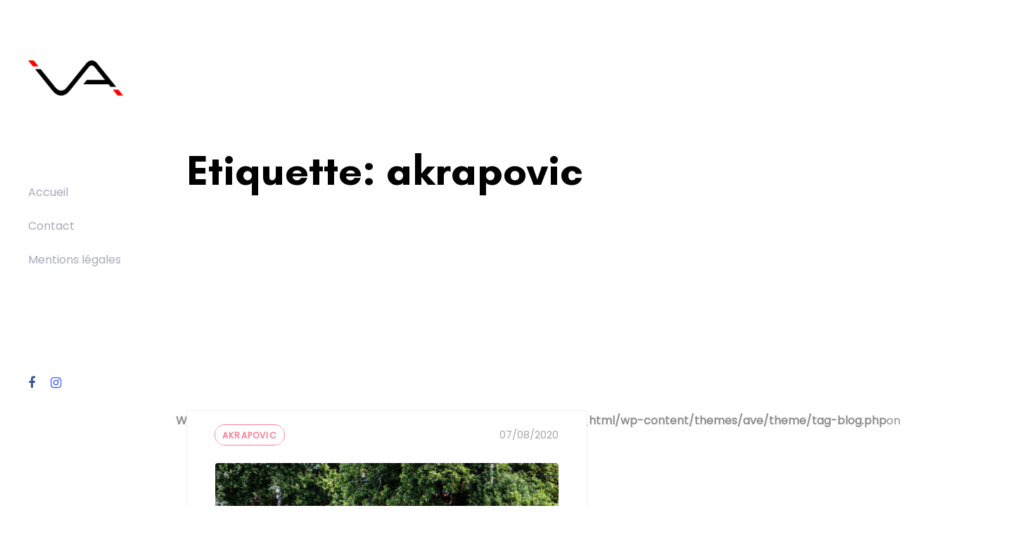

--- FILE ---
content_type: text/css
request_url: https://virages-auto.com/wp-content/uploads/liquid-styles/liquid-responsive-100.css?timestamp=1562136015&ver=6.9
body_size: 7914
content:
/********* Compiled - Do not edit *********/
@media screen and ( min-width: 1230px ) {

					.main-header .container {
						max-width: 1200px;
					}
					.container {
						width: 1200px;
					}
				}@media screen and (min-width: 1200px) {
				.header-side {
					width: 375px;
					height: 100vh;
					position: fixed;
					top: 0;
					left: 0;
				}
				.header-side .mainbar,
				.header-side .mainbar-container,
				.header-side .mainbar-row,
				.header-side .mainbar-wrap {
					width: 100%;
					height: 100%;
				}
				.header-side .mainbar-wrap {
					padding: 12vh 50px;
					overflow: hidden;
					position: relative;
				}
				.header-side .mainbar {
					overflow: hidden;
				}
				.header-side .mainbar-row {
					width: calc(100% + 20px);
					margin: 0;
					flex-direction: column;
					justify-content: space-between;
					overflow-x: hidden;
					overflow-y: auto;
				}
				.header-side .mainbar-row > [class^=col] {
					padding: 0;
					margin: 30px 0;
					align-items: flex-start;
					justify-content: center;
					flex-direction: column;
					flex: 1 auto;
				}
				.header-side .mainbar-row > [class^=col]:first-child {
					margin-top: 0;
				}
				.header-side .mainbar-row > [class^=col]:last-child {
					margin-bottom: 0;
					align-items: flex-start;
					justify-content: flex-end;
				}
				.header-side .mainbar-row > [class^=col]:last-child .header-module {
					align-items: flex-end;
				}
				.header-side .navbar-header {
					align-items: flex-start;
				}
				.header-side .navbar-brand {
					padding: 0;
				}
				.header-side .navbar-collapse {
					width: 100%;
					overflow: hidden !important;
				}
				.header-side .main-nav {
					width: calc(100% + 25px);
					padding-right: 25px;
					display: block;
					overflow-x: hidden;
					overflow-y: auto;
				}
				.header-side .main-nav > li {
					align-items: flex-start;
				}
				.header-side .main-nav > li > a {
					display: block;
					width: 100%;
					padding-left: 0;
				}
				.header-side .nav-item-children {
					padding-right: 15px;
				}
				.header-side .header-module {
					margin-bottom: 15px;
					margin-left: 0 !important;
				}
				.header-side .header-module > h1,
				.header-side .header-module > h2,
				.header-side .header-module > h3,
				.header-side .header-module > h4,
				.header-side .header-module > h5,
				.header-side .header-module > h6 {
					margin-top: 0;
					margin-bottom: 0.25em;
				}
				.header-side .ld-module-dropdown,
				.header-side .ld-dropdown-menu-content {
					background: none;
				}
				.header-side .ld-dropdown-menu-content {
					margin-top: 1em;
					width: auto;
					padding: 0;
					border: none;
				}
				.header-side .ld-module-search .ld-module-trigger {
					-webkit-transform: translateX(0);
									transform: translateX(0);
					transition: -webkit-transform 0.45s cubic-bezier(0.86, 0, 0.07, 1);
					transition: transform 0.45s cubic-bezier(0.86, 0, 0.07, 1);
					transition: transform 0.45s cubic-bezier(0.86, 0, 0.07, 1), -webkit-transform 0.45s cubic-bezier(0.86, 0, 0.07, 1);
				}
				.header-side .ld-module-search .ld-module-trigger.collapse {
					-webkit-transform: translateX(-100%);
									transform: translateX(-100%);
				}
				.header-side .ld-module-search .ld-search-form-container {
					-webkit-transform: translateX(-100%);
									transform: translateX(-100%);
					transition: -webkit-transform 0.45s cubic-bezier(0.86, 0, 0.07, 1);
					transition: transform 0.45s cubic-bezier(0.86, 0, 0.07, 1);
					transition: transform 0.45s cubic-bezier(0.86, 0, 0.07, 1), -webkit-transform 0.45s cubic-bezier(0.86, 0, 0.07, 1);
				}
				.header-side .ld-module-search .ld-module-dropdown {
					width: 250px;
					height: auto !important;
					top: 0;
					left: 0;
					right: auto;
					overflow: hidden;
				}
				.header-side .ld-module-search .ld-module-dropdown[aria-expanded=true] .ld-search-form-container {
					-webkit-transform: translateX(0);
									transform: translateX(0);
				}
				.header-side .ld-search-form-container {
					width: auto;
					padding: 0;
					border: none;
				}
				.header-side-style-1 .navbar-collapse {
					flex-direction: column;
					justify-content: center;
					width: 375px;
					height: 100vh !important;
					position: fixed;
					top: 0;
					left: 0;
					z-index: 10;
					-webkit-transform: translateX(-200%);
									transform: translateX(-200%);
					background-color: #fdfdfe;
					box-shadow: 0 0 0 #f0f1f6 inset;
					transition: all 0.45s cubic-bezier(0.7, 0, 0.2, 1);
				}
				.header-side-style-1 .navbar-collapse[aria-expanded=true] {
					-webkit-transform: translateX(-100%);
									transform: translateX(-100%);
					box-shadow: -70px 0 70px #f0f1f6 inset;
				}
				.header-side-style-1 .main-nav {
					flex-grow: 0;
				}
				.header-side-style-3 .mainbar-row {
					flex-direction: row;
					flex-wrap: wrap;
				}
				.header-side-style-3 .mainbar-row > [class^=col] {
					justify-content: flex-start;
				}
				.header-side-style-3 .navbar-header,
				.header-side-style-3 .header-module,
				.header-side-style-3 .navbar-collapse {
					flex: 1 auto;
				}
				.header-side-style-3 .navbar-header {
					margin-bottom: 45px;
				}
				.header-side-style-3 .navbar-collapse {
					margin-bottom: 40px;
				}
				.header-style-side .titlebar,
				.header-style-side #content,
				.header-style-side #wrap > .main-header,
				.header-style-side .main-footer {
					transition: -webkit-transform 0.45s cubic-bezier(0.7, 0, 0.2, 1);
					transition: transform 0.45s cubic-bezier(0.7, 0, 0.2, 1);
					transition: transform 0.45s cubic-bezier(0.7, 0, 0.2, 1), -webkit-transform 0.45s cubic-bezier(0.7, 0, 0.2, 1);
				}
				.side-nav-showing .titlebar,
				.side-nav-showing #content,
				.side-nav-showing #wrap > .main-header,
				.side-nav-showing .main-footer {
					-webkit-transform: translateX(375px);
									transform: translateX(375px);
				}
				.lqd-stack-initiated .header-side {
					width: 200px;
				}
				.lqd-stack-initiated .header-side .mainbar-wrap {
					padding: 10vh 45px;
				}
				.lqd-stack-initiated.header-style-side #wrap {
					padding-left: 0;
				}
				.header-fullscreen-style-1 .navbar-fullscreen {
					width: 100%;
					height: 100vh !important;
					padding: 10vh 0 15vh;
					position: fixed;
					top: 0;
					left: 0;
					z-index: 9;
					opacity: 0;
					visibility: hidden;
					background-color: #fff;
					transition: all 0.3s ease;
				}
				.header-fullscreen-style-1 .navbar-fullscreen .main-nav {
					display: block;
				}
				.header-fullscreen-style-1 .navbar-fullscreen .main-nav > li {
					opacity: 0;
					visibility: hidden;
					-webkit-transform: translateY(-25%) rotateX(45deg);
									transform: translateY(-25%) rotateX(45deg);
					transition: all 0.45s cubic-bezier(0.23, 1, 0.32, 1);
				}
				.header-fullscreen-style-1 .navbar-fullscreen .main-nav > li:nth-child(10) {
					transition-delay: 0.0588235294s;
				}
				.header-fullscreen-style-1 .navbar-fullscreen .main-nav > li:nth-child(9) {
					transition-delay: 0.1176470588s;
				}
				.header-fullscreen-style-1 .navbar-fullscreen .main-nav > li:nth-child(8) {
					transition-delay: 0.1764705882s;
				}
				.header-fullscreen-style-1 .navbar-fullscreen .main-nav > li:nth-child(7) {
					transition-delay: 0.2352941176s;
				}
				.header-fullscreen-style-1 .navbar-fullscreen .main-nav > li:nth-child(6) {
					transition-delay: 0.2941176471s;
				}
				.header-fullscreen-style-1 .navbar-fullscreen .main-nav > li:nth-child(5) {
					transition-delay: 0.3529411765s;
				}
				.header-fullscreen-style-1 .navbar-fullscreen .main-nav > li:nth-child(4) {
					transition-delay: 0.4117647059s;
				}
				.header-fullscreen-style-1 .navbar-fullscreen .main-nav > li:nth-child(3) {
					transition-delay: 0.4705882353s;
				}
				.header-fullscreen-style-1 .navbar-fullscreen .main-nav > li:nth-child(2) {
					transition-delay: 0.5294117647s;
				}
				.header-fullscreen-style-1 .navbar-fullscreen .main-nav > li:nth-child(1) {
					transition-delay: 0.5882352941s;
				}
				.header-fullscreen-style-1 .navbar-fullscreen .main-nav > li > a {
					padding-left: 0;
					padding-right: 0;
				}
				.header-fullscreen-style-1 .navbar-fullscreen .nav-item-children {
					text-align: center;
					box-shadow: none;
				}
				.header-fullscreen-style-1 .navbar-fullscreen .nav-item-children > li > a {
					padding: 0;
				}
				.header-fullscreen-style-1 .navbar-fullscreen .nav-item-children > li:hover > a {
					background-color: transparent;
				}
				.header-fullscreen-style-1 .navbar-fullscreen .megamenu .nav-item-children {
					display: none;
					visibility: visible;
					left: auto !important;
					right: auto !important;
				}
				.header-fullscreen-style-1 .navbar-fullscreen .megamenu .ld-container,
				.header-fullscreen-style-1 .navbar-fullscreen .megamenu .megamenu-column,
				.header-fullscreen-style-1 .navbar-fullscreen .megamenu .megamenu-container {
					width: 100% !important;
				}
				.header-fullscreen-style-1 .navbar-fullscreen .megamenu section.vc_row {
					padding: 0 !important;
				}
				.header-fullscreen-style-1 .navbar-fullscreen .megamenu .ld-row {
					display: block;
				}
				.header-fullscreen-style-1 .navbar-fullscreen .header-module {
					align-items: center;
				}
				.header-fullscreen-style-1 .navbar-fullscreen[aria-expanded=true] {
					opacity: 1;
					visibility: visible;
				}
				.header-fullscreen-style-1 .navbar-fullscreen[aria-expanded=true] .main-nav > li {
					opacity: 1;
					visibility: visible;
					-webkit-transform: translateY(0) rotateX(0);
									transform: translateY(0) rotateX(0);
				}
				.navbar-logo-centered .navbar-brand {
					order: inherit;
					padding-left: 35px;
					padding-right: 35px;
					flex-shrink: 0;
				}
				.text-lg-right .header-module {
					align-items: flex-end;
				}
				.text-lg-left .header-module {
					align-items: flex-start;
				}
				.text-lg-center .header-module {
					align-items: center;
				}
				.navbar-collapse ~ .header-module {
					margin-left: 25px;
				}
				.navbar-collapse:not(.navbar-fullscreen) .header-module {
					display: none;
				}
				.nav-trigger.navbar-toggle {
					display: none;
				}
				.ld-search-form .input-icon {
					pointer-events: none;
				}
				.lqd-module-search-slide-top p,
				.lqd-module-search-slide-top .ld-search-form {
					width: 100%;
					-webkit-transform: translate3d(0, 7vh, 0);
									transform: translate3d(0, 7vh, 0);
					transition: -webkit-transform 0.8s cubic-bezier(0.2, 1, 0.3, 1);
					transition: transform 0.8s cubic-bezier(0.2, 1, 0.3, 1);
					transition: transform 0.8s cubic-bezier(0.2, 1, 0.3, 1), -webkit-transform 0.8s cubic-bezier(0.2, 1, 0.3, 1);
				}
				.lqd-module-search-slide-top p {
					font-size: 16px;
				}
				.lqd-module-search-slide-top .ld-search-form input {
					padding: 0.125em 0;
					margin-bottom: 0.3em;
					border-bottom: 4px solid #000;
					background: none;
					font-size: 70px;
					font-weight: 600;
					color: #000;
				}
				.lqd-module-search-slide-top .ld-search-form input::-webkit-input-placeholder {
					color: #000;
				}
				.lqd-module-search-slide-top .ld-search-form input::-moz-placeholder {
					color: #000;
				}
				.lqd-module-search-slide-top .ld-search-form input:-moz-placeholder {
					color: #000;
				}
				.lqd-module-search-slide-top .ld-search-form input:-ms-input-placeholder {
					color: #000;
				}
				.lqd-module-search-slide-top .ld-search-form .input-icon {
					display: inline-flex;
					width: 50px;
					height: 50px;
					left: auto;
					right: 0;
					pointer-events: all;
					align-items: center;
					justify-content: center;
					cursor: pointer;
				}
				.lqd-module-search-slide-top .ld-search-form .input-icon:before {
					content: '';
					display: inline-block;
					width: 100%;
					height: 100%;
					border-radius: 50em;
					background-color: rgba(0, 0, 0, 0.05);
					-webkit-transform: scale(0);
									transform: scale(0);
					transition: -webkit-transform 0.8s cubic-bezier(0.2, 1, 0.3, 1);
					transition: transform 0.8s cubic-bezier(0.2, 1, 0.3, 1);
					transition: transform 0.8s cubic-bezier(0.2, 1, 0.3, 1), -webkit-transform 0.8s cubic-bezier(0.2, 1, 0.3, 1);
				}
				.lqd-module-search-slide-top .ld-search-form .input-icon i:before, .lqd-module-search-slide-top .ld-search-form .input-icon i:after {
					content: '';
					display: inline-block;
					width: 22px;
					height: 2px;
					margin: -1px 0 0 -11px;
					border-radius: 50em;
					position: absolute;
					top: 50%;
					left: 50%;
					background-color: #000;
					transition: -webkit-transform 0.8s 0.3s cubic-bezier(0.2, 1, 0.3, 1);
					transition: transform 0.8s 0.3s cubic-bezier(0.2, 1, 0.3, 1);
					transition: transform 0.8s 0.3s cubic-bezier(0.2, 1, 0.3, 1), -webkit-transform 0.8s 0.3s cubic-bezier(0.2, 1, 0.3, 1);
				}
				.lqd-module-search-slide-top .ld-search-form .input-icon i:before {
					-webkit-transform: rotate(45deg) translate3d(-17px, 0, 0) scale(0, 1);
									transform: rotate(45deg) translate3d(-17px, 0, 0) scale(0, 1);
				}
				.lqd-module-search-slide-top .ld-search-form .input-icon i:after {
					-webkit-transform: rotate(-45deg) translate3d(17px, 0, 0) scale(0, 1);
									transform: rotate(-45deg) translate3d(17px, 0, 0) scale(0, 1);
				}
				.lqd-module-search-slide-top .ld-search-form .input-icon:hover:before {
					transition-delay: 0 !important;
					-webkit-transform: scale(1.125) !important;
									transform: scale(1.125) !important;
				}
				.lqd-module-search-slide-top .ld-search-form-container {
					display: inherit;
					width: 100%;
					max-width: 1300px;
					border: none;
					padding: 0;
					background: none;
					flex-wrap: inherit;
					align-items: inherit;
					justify-content: inherit;
					opacity: 0;
					-webkit-transform: translate3d(0, 35vh, 0);
									transform: translate3d(0, 35vh, 0);
					transition: opacity 0.8s cubic-bezier(0.2, 1, 0.3, 1), -webkit-transform 0.8s cubic-bezier(0.2, 1, 0.3, 1);
					transition: transform 0.8s cubic-bezier(0.2, 1, 0.3, 1), opacity 0.8s cubic-bezier(0.2, 1, 0.3, 1);
					transition: transform 0.8s cubic-bezier(0.2, 1, 0.3, 1), opacity 0.8s cubic-bezier(0.2, 1, 0.3, 1), -webkit-transform 0.8s cubic-bezier(0.2, 1, 0.3, 1);
				}
				.lqd-module-search-slide-top .ld-module-dropdown {
					display: flex;
					height: 35vh !important;
					position: fixed;
					top: 0;
					left: 0;
					right: 0;
					z-index: 999;
					background: #fff;
					flex-wrap: wrap;
					align-items: center;
					justify-content: center;
					overflow: hidden;
					-webkit-transform: translate3d(0, -100%, 0);
									transform: translate3d(0, -100%, 0);
					transition: -webkit-transform 0.8s cubic-bezier(0.2, 1, 0.3, 1);
					transition: transform 0.8s cubic-bezier(0.2, 1, 0.3, 1);
					transition: transform 0.8s cubic-bezier(0.2, 1, 0.3, 1), -webkit-transform 0.8s cubic-bezier(0.2, 1, 0.3, 1);
				}
				.lqd-module-search-slide-top .ld-module-dropdown[aria-expanded=true],
				.lqd-module-search-slide-top .ld-module-dropdown[aria-expanded=true] p,
				.lqd-module-search-slide-top .ld-module-dropdown[aria-expanded=true] .ld-search-form,
				.lqd-module-search-slide-top .ld-module-dropdown[aria-expanded=true] .ld-search-form-container {
					-webkit-transform: translate3d(0, 0, 0);
									transform: translate3d(0, 0, 0);
				}
				.lqd-module-search-slide-top .ld-module-dropdown[aria-expanded=true] p {
					transition-delay: 0.1s;
				}
				.lqd-module-search-slide-top .ld-module-dropdown[aria-expanded=true] .ld-search-form .input-icon:before {
					transition-delay: 0.15s;
					-webkit-transform: scale(1);
									transform: scale(1);
				}
				.lqd-module-search-slide-top .ld-module-dropdown[aria-expanded=true] .ld-search-form .input-icon i:before {
					transition-delay: 0.35s;
					-webkit-transform: rotate(45deg) translate3d(0, 0, 0) scale(1);
									transform: rotate(45deg) translate3d(0, 0, 0) scale(1);
				}
				.lqd-module-search-slide-top .ld-module-dropdown[aria-expanded=true] .ld-search-form .input-icon i:after {
					transition-delay: 0.42s;
					-webkit-transform: rotate(-45deg) translate3d(0, 0, 0) scale(1);
									transform: rotate(-45deg) translate3d(0, 0, 0) scale(1);
				}
				.lqd-module-search-slide-top .ld-module-dropdown[aria-expanded=true] .ld-search-form-container {
					opacity: 1;
				}
				.lqd-module-search-slide-top .ld-module-dropdown.collapsing,
				.lqd-module-search-slide-top .ld-module-dropdown.collapsing .ld-search-form,
				.lqd-module-search-slide-top .ld-module-dropdown.collapsing .ld-search-form-container {
					will-change: transform;
				}
				.lqd-module-search-slide-top.lqd-module-search-dark .ld-search-form {
					color: rgba(255, 255, 255, 0.65);
				}
				.lqd-module-search-slide-top.lqd-module-search-dark .ld-search-form input {
					border-color: #fff;
					color: #fff;
				}
				.lqd-module-search-slide-top.lqd-module-search-dark .ld-search-form input::-webkit-input-placeholder {
					color: rgba(255, 255, 255, 0.65);
				}
				.lqd-module-search-slide-top.lqd-module-search-dark .ld-search-form input::-moz-placeholder {
					color: rgba(255, 255, 255, 0.65);
				}
				.lqd-module-search-slide-top.lqd-module-search-dark .ld-search-form input:-moz-placeholder {
					color: rgba(255, 255, 255, 0.65);
				}
				.lqd-module-search-slide-top.lqd-module-search-dark .ld-search-form input:-ms-input-placeholder {
					color: rgba(255, 255, 255, 0.65);
				}
				.lqd-module-search-slide-top.lqd-module-search-dark .ld-search-form .input-icon:before {
					background-color: rgba(255, 255, 255, 0.13);
				}
				.lqd-module-search-slide-top.lqd-module-search-dark .ld-search-form .input-icon i:before, .lqd-module-search-slide-top.lqd-module-search-dark .ld-search-form .input-icon i:after {
					background-color: #fff;
				}
				.lqd-module-search-slide-top.lqd-module-search-dark p {
					color: rgba(255, 255, 255, 0.6);
				}
				.lqd-module-search-slide-top.lqd-module-search-dark .ld-module-dropdown {
					background-color: #000;
				}
				.lqd-search-style-slide-top:before {
					content: '';
					display: inline-block;
					width: 100vw;
					height: 100vh;
					position: fixed;
					top: 0;
					left: 0;
					background-color: rgba(0, 0, 0, 0.3);
					z-index: 10;
					opacity: 0;
					visibility: hidden;
					transition: opacity 0 0.85s cubic-bezier(0.2, 1, 0.3, 1), visibility 0 0.85s cubic-bezier(0.2, 1, 0.3, 1);
				}
				.lqd-module-search-expanded .lqd-search-style-slide-top:before {
					opacity: 1;
					visibility: visible;
				}
				.lqd-module-search-expanded.module-collapsing .lqd-search-style-slide-top:before {
					opacity: 0;
					visibility: hidden;
				}
				.lqd-module-search-frame {
					color: #a0a2ae;
				}
				.lqd-module-search-frame .ld-search-form-container {
					display: flex;
					width: 100%;
					height: 100vh;
					position: fixed;
					top: 0;
					left: 0;
					z-index: 1000;
					flex-direction: column;
					justify-content: center;
					align-items: center;
					background: rgba(18, 23, 56, 0.9);
					text-align: center;
					pointer-events: none;
					opacity: 0;
					transition: opacity 0.5s;
				}
				.lqd-module-search-frame .ld-search-form-container:before, .lqd-module-search-frame .ld-search-form-container:after {
					content: '';
					position: absolute;
					width: calc(100% + 15px);
					height: calc(100% + 15px);
					pointer-events: none;
					border: 1.5em solid #212fa0;
					transition: -webkit-transform 0.5s;
					transition: transform 0.5s;
					transition: transform 0.5s, -webkit-transform 0.5s;
				}
				.lqd-module-search-frame .ld-search-form-container:before {
					top: 0;
					left: 0;
					border-right-width: 0;
					border-bottom-width: 0;
					-webkit-transform: translate3d(-15px, -15px, 0);
									transform: translate3d(-15px, -15px, 0);
				}
				.lqd-module-search-frame .ld-search-form-container:after {
					right: 0;
					bottom: 0;
					border-top-width: 0;
					border-left-width: 0;
					-webkit-transform: translate3d(15px, 15px, 0);
									transform: translate3d(15px, 15px, 0);
				}
				.lqd-module-search-frame .lqd-module-search-close {
					border: none;
					position: absolute;
					top: 30px;
					right: 70px;
					font-size: 120px;
					line-height: 50px;
					box-shadow: none;
					cursor: pointer;
					-webkit-transform: scale3d(0.8, 0.8, 1);
									transform: scale3d(0.8, 0.8, 1);
					transition: opacity 0.5s, -webkit-transform 0.5s;
					transition: opacity 0.5s, transform 0.5s;
					transition: opacity 0.5s, transform 0.5s, -webkit-transform 0.5s;
				}
				.lqd-module-search-frame .lqd-module-search-close:hover {
					background: none;
					-webkit-transform: scale(0.9) !important;
									transform: scale(0.9) !important;
				}
				.lqd-module-search-frame .ld-search-form {
					margin: 5em 0;
					opacity: 0;
					-webkit-transform: scale3d(0.8, 0.8, 1);
									transform: scale3d(0.8, 0.8, 1);
					transition: opacity 0.5s, -webkit-transform 0.5s;
					transition: opacity 0.5s, transform 0.5s;
					transition: opacity 0.5s, transform 0.5s, -webkit-transform 0.5s;
				}
				.lqd-module-search-frame .ld-search-form input {
					display: inline-block;
					width: 75%;
					padding: 0.05em 0;
					border: none;
					border-bottom: 2px solid;
					background: none;
					font-family: inherit;
					font-size: 10vw;
					line-height: 1;
					color: #d17c78;
				}
				.lqd-module-search-frame .ld-search-form input::-webkit-input-placeholder {
					opacity: 0.3;
					color: #060919;
				}
				.lqd-module-search-frame .ld-search-form input::-moz-placeholder {
					opacity: 0.3;
					color: #060919;
				}
				.lqd-module-search-frame .ld-search-form input:-moz-placeholder {
					opacity: 0.3;
					color: #060919;
				}
				.lqd-module-search-frame .ld-search-form input:-ms-input-placeholder {
					opacity: 0.3;
					color: #060919;
				}
				.lqd-module-search-frame .ld-search-form input:-webkit-search-cancel-button, .lqd-module-search-frame .ld-search-form input:-webkit-search-decoration {
					-webkit-appearance: none;
				}
				.lqd-module-search-frame .ld-search-form input:-ms-clear {
					display: none;
				}
				.lqd-module-search-frame .ld-search-form input:focus {
					outline: none;
					border-color: currentColor;
				}
				.lqd-module-search-frame .lqd-module-search-info {
					font-size: 90%;
					font-weight: bold;
					display: block;
					width: 75%;
					margin: 0 auto;
					padding: 0.85em 0;
					text-align: right;
					color: #d17c78;
				}
				.lqd-module-search-frame .lqd-module-search-related {
					display: flex;
					width: 75%;
				}
				.lqd-module-search-frame .lqd-module-search-suggestion {
					width: 33.33%;
					opacity: 0;
					text-align: left;
					-webkit-transform: translate3d(0, -30px, 0);
									transform: translate3d(0, -30px, 0);
					transition: opacity 0.5s, -webkit-transform 0.5s;
					transition: opacity 0.5s, transform 0.5s;
					transition: opacity 0.5s, transform 0.5s, -webkit-transform 0.5s;
				}
				.lqd-module-search-frame .lqd-module-search-suggestion:nth-child(2) {
					margin: 0 3em;
				}
				.lqd-module-search-frame .lqd-module-search-suggestion h3 {
					margin: 0;
					font-size: 1.35em;
					color: inherit;
				}
				.lqd-module-search-frame .lqd-module-search-suggestion h3:before {
					content: '\21FE';
					display: inline-block;
					padding: 0 0.5em 0 0;
				}
				.lqd-module-search-frame .lqd-module-search-suggestion p {
					font-size: 1.15em;
					line-height: 1.4;
					margin: 0.75em 0 0 0;
				}
				.lqd-module-search-frame .ld-module-dropdown[aria-expanded=true] .ld-search-form-container {
					pointer-events: auto;
					opacity: 1;
				}
				.lqd-module-search-frame .ld-module-dropdown[aria-expanded=true] .ld-search-form-container:before, .lqd-module-search-frame .ld-module-dropdown[aria-expanded=true] .ld-search-form-container:after {
					-webkit-transform: translate3d(0, 0, 0);
									transform: translate3d(0, 0, 0);
				}
				.lqd-module-search-frame .ld-module-dropdown[aria-expanded=true] .lqd-module-search-close {
					-webkit-transform: scale3d(1, 1, 1);
									transform: scale3d(1, 1, 1);
				}
				.lqd-module-search-frame .ld-module-dropdown[aria-expanded=true] .ld-search-form {
					opacity: 1;
					-webkit-transform: scale3d(1, 1, 1);
									transform: scale3d(1, 1, 1);
				}
				.lqd-module-search-frame .ld-module-dropdown[aria-expanded=true] .lqd-module-search-suggestion {
					opacity: 1;
					-webkit-transform: translate3d(0, 0, 0);
									transform: translate3d(0, 0, 0);
				}
				.lqd-module-search-frame .ld-module-dropdown[aria-expanded=true] .lqd-module-search-suggestion:nth-child(2) {
					transition-delay: 0.1s;
				}
				.lqd-module-search-frame .ld-module-dropdown[aria-expanded=true] .lqd-module-search-suggestion:nth-child(3) {
					transition-delay: 0.2s;
				}
				.lqd-module-search-zoom-out {
					color: #cecae0;
				}
				.lqd-module-search-zoom-out .ld-search-form-container {
					display: flex;
					width: 100%;
					height: 100vh;
					position: fixed;
					top: 0;
					left: 0;
					z-index: 1000;
					border: none;
					background: none;
					flex-direction: column;
					justify-content: center;
					align-items: center;
					text-align: center;
					opacity: 0;
					transition: opacity 0.5s;
				}
				.lqd-module-search-zoom-out .ld-search-form-container:before {
					content: '';
					position: absolute;
					top: 0;
					right: 0;
					width: 100%;
					height: 100%;
					background: rgba(0, 0, 0, 0.8);
				}
				.lqd-module-search-zoom-out .lqd-module-search-close {
					position: absolute;
					top: 25px;
					right: 55px;
					font-size: 68px;
					cursor: pointer;
				}
				.lqd-module-search-zoom-out .lqd-module-search-close:hover {
					color: #fff;
				}
				.lqd-module-search-zoom-out .ld-search-form {
					margin: 5em 0;
				}
				.lqd-module-search-zoom-out .ld-search-form input {
					display: inline-block;
					width: 75%;
					padding: 0.05em 0;
					border-bottom: 5px solid;
					background: none;
					font-family: inherit;
					font-size: 10vw;
					line-height: 1;
					color: #eaba82;
					-webkit-transform: scale3d(0, 1, 1);
									transform: scale3d(0, 1, 1);
					-webkit-transform-origin: 0% 50%;
									transform-origin: 0% 50%;
					transition: -webkit-transform 0.3s;
					transition: transform 0.3s;
					transition: transform 0.3s, -webkit-transform 0.3s;
				}
				.lqd-module-search-zoom-out .ld-search-form input::-webkit-input-placeholder {
					opacity: 1;
					color: #4a319e;
				}
				.lqd-module-search-zoom-out .ld-search-form input::-moz-placeholder {
					opacity: 1;
					color: #4a319e;
				}
				.lqd-module-search-zoom-out .ld-search-form input:-moz-placeholder {
					opacity: 1;
					color: #4a319e;
				}
				.lqd-module-search-zoom-out .ld-search-form input:-ms-input-placeholder {
					opacity: 1;
					color: #4a319e;
				}
				.lqd-module-search-zoom-out .ld-search-form input:-webkit-search-cancel-button, .lqd-module-search-zoom-out .ld-search-form input:-webkit-search-decoration {
					-webkit-appearance: none;
				}
				.lqd-module-search-zoom-out .ld-search-form input:-ms-clear {
					display: none;
				}
				.lqd-module-search-zoom-out .lqd-module-search-suggestion,
				.lqd-module-search-zoom-out .lqd-module-search-info {
					opacity: 0;
					-webkit-transform: translate3d(0, 50px, 0);
									transform: translate3d(0, 50px, 0);
					transition: opacity 0.4s, -webkit-transform 0.4s;
					transition: opacity 0.4s, transform 0.4s;
					transition: opacity 0.4s, transform 0.4s, -webkit-transform 0.4s;
				}
				.lqd-module-search-zoom-out .lqd-module-search-info {
					font-size: 90%;
					font-weight: bold;
					display: block;
					width: 75%;
					margin: 0 auto;
					padding: 0.85em 0;
					text-align: right;
					color: #eaba82;
				}
				.lqd-module-search-zoom-out .lqd-module-search-related {
					display: flex;
					width: 75%;
					text-align: left;
					pointer-events: none;
				}
				.lqd-module-search-zoom-out .lqd-module-search-suggestion {
					width: 50%;
				}
				.lqd-module-search-zoom-out .lqd-module-search-suggestion:first-child {
					padding: 0 2em 0 0;
				}
				.lqd-module-search-zoom-out .lqd-module-search-suggestion:last-child {
					padding: 0 0 0 2em;
				}
				.lqd-module-search-zoom-out .lqd-module-search-suggestion h3 {
					margin: 0;
					font-size: 1.35em;
					color: inherit;
				}
				.lqd-module-search-zoom-out .lqd-module-search-suggestion h3:before {
					content: '\21FE';
					display: inline-block;
					padding: 0 0.5em 0 0;
				}
				.lqd-module-search-zoom-out .lqd-module-search-suggestion p {
					font-size: 1.15em;
					line-height: 1.4;
					margin: 0.75em 0 0 0;
				}
				.lqd-module-search-zoom-out .ld-module-dropdown[aria-expanded=true] .ld-search-form-container {
					opacity: 1;
				}
				.lqd-module-search-zoom-out .ld-module-dropdown[aria-expanded=true] .ld-search-form input {
					-webkit-transform: scale3d(1, 1, 1);
									transform: scale3d(1, 1, 1);
					transition-duration: 0.5s;
				}
				.lqd-module-search-zoom-out .ld-module-dropdown[aria-expanded=true] .lqd-module-search-suggestion,
				.lqd-module-search-zoom-out .ld-module-dropdown[aria-expanded=true] .lqd-module-search-info {
					opacity: 1;
					-webkit-transform: translate3d(0, 0, 0);
									transform: translate3d(0, 0, 0);
				}
				.lqd-module-search-zoom-out .ld-module-dropdown[aria-expanded=true] .lqd-module-search-suggestion:first-child {
					transition-delay: 0.15s;
				}
				.lqd-module-search-zoom-out .ld-module-dropdown[aria-expanded=true] .lqd-module-search-suggestion:nth-child(2) {
					transition-delay: 0.2s;
				}
				.megamenu {
					position: static !important;
				}
				.main-nav:not(.main-nav-side) .megamenu:not(.position-applied) .nav-item-children {
					display: block !important;
					visibility: hidden;
				}
				.megamenu .megamenu-container.container {
					padding-left: 15px;
					padding-right: 15px;
				}
				.megamenu .megamenu-container .container {
					width: 100%;
				}
				.megamenu .nav-item-children {
					border-radius: 0;
					padding-top: 0;
					padding-bottom: 0;
					background: none;
					box-shadow: none;
				}
				.megamenu .megamenu-inner-row {
					background-color: #fff;
					box-shadow: 0 16px 50px rgba(0, 0, 0, 0.07);
				}
				.megamenu .megamenu-inner-row.vc_row {
					flex-flow: row wrap;
				}
				.megamenu .megamenu-inner-row.vc_row:after {
					content: none;
				}
				.megamenu .megamenu-inner-row.vc_row-has-bg:before {
					background-color: inherit;
				}
				.megamenu .flickity-viewport {
					width: 100%;
				}
				.megamenu.megamenu-content-stretch .nav-item-children {
					left: 0 !important;
					right: 0 !important;
				}
				.megamenu.megamenu-fullwidth .nav-item-children {
					width: 100vw;
					max-width: none;
					left: 50% !important;
					right: 50% !important;
					margin-left: -50vw !important;
					margin-right: -50vw !important;
				}
				.megamenu.megamenu-fullwidth .megamenu-container {
					width: 100vw !important;
					max-width: none;
				}
				.megamenu.position-applied .megamenu-column {
					flex: 1 auto;
				}
				.navbar-header {
					flex-basis: auto;
				}
				.navbar-header .mobile-logo-default,
				.navbar-header .header-module {
					display: none;
				}
				.navbar-header.hidden-lg {
					display: none !important;
				}
				.navbar-collapse {
					display: inline-flex !important;
					flex-direction: column;
					align-items: stretch;
					height: auto !important;
					flex-basis: 0;
				}
				.navbar-collapse > .nav-trigger {
					display: none !important;
				}
				.navbar-collapse-clone {
					display: none !important;
				}
				.main-nav {
					display: flex;
					align-items: stretch;
					justify-content: flex-end;
				}
				.main-nav > li,
				.main-nav > li > a {
					align-items: center;
				}
				.main-nav > li:first-child {
					padding-left: 0;
				}
				.main-nav > li:last-child {
					padding-right: 0;
				}
				.main-nav > li.nav-item-cloned {
					display: none;
				}
				.main-nav .submenu-expander {
					display: none !important;
				}
				.main-nav-hover-linethrough > li > a .link-ext,
				.main-nav-hover-underline-1 > li > a .link-ext,
				.main-nav-hover-underline-3 > li > a .link-ext {
					display: inline-block;
					width: 100%;
					height: 0.0625em;
					min-height: 1px;
					position: absolute;
					bottom: -0.1875em;
					left: 0;
					background-color: #000;
					-webkit-transform-origin: right center;
									transform-origin: right center;
					-webkit-transform: scaleX(0);
									transform: scaleX(0);
					transition: -webkit-transform 0.25s cubic-bezier(0, 0, 0.2, 1);
					transition: transform 0.25s cubic-bezier(0, 0, 0.2, 1);
					transition: transform 0.25s cubic-bezier(0, 0, 0.2, 1), -webkit-transform 0.25s cubic-bezier(0, 0, 0.2, 1);
				}
				.main-nav-hover-linethrough > li.active > a .link-ext,
				.main-nav-hover-linethrough > li.current-menu-item > a .link-ext,
				.main-nav-hover-linethrough > li.current-menu-ancestor > a .link-ext,
				.main-nav-hover-linethrough > li > a:hover .link-ext,
				.main-nav-hover-underline-1 > li.active > a .link-ext,
				.main-nav-hover-underline-1 > li.current-menu-item > a .link-ext,
				.main-nav-hover-underline-1 > li.current-menu-ancestor > a .link-ext,
				.main-nav-hover-underline-1 > li > a:hover .link-ext,
				.main-nav-hover-underline-3 > li.active > a .link-ext,
				.main-nav-hover-underline-3 > li.current-menu-item > a .link-ext,
				.main-nav-hover-underline-3 > li.current-menu-ancestor > a .link-ext,
				.main-nav-hover-underline-3 > li > a:hover .link-ext {
					-webkit-transform-origin: left center;
									transform-origin: left center;
					-webkit-transform: scaleX(1);
									transform: scaleX(1);
				}
				.main-nav-hover-linethrough > li > a .link-ext {
					width: 114%;
					bottom: 50%;
					left: -7%;
					margin-top: -0.0312em;
				}
				.main-nav-hover-underline-2 > li > a .link-ext {
					display: inline-block;
					width: 107%;
					height: 0.4em;
					position: absolute;
					bottom: 0.25em;
					left: -3.5%;
					background: #f4bcba;
					background: linear-gradient(to right, #f4bc8b 0%, #f1aacc 100%);
					-webkit-transform: scaleY(0);
									transform: scaleY(0);
					-webkit-transform-origin: right top;
									transform-origin: right top;
					transition: -webkit-transform 0.3s cubic-bezier(0.23, 1, 0.32, 1);
					transition: transform 0.3s cubic-bezier(0.23, 1, 0.32, 1);
					transition: transform 0.3s cubic-bezier(0.23, 1, 0.32, 1), -webkit-transform 0.3s cubic-bezier(0.23, 1, 0.32, 1);
				}
				.main-nav-hover-underline-2 > li.active > a .link-ext,
				.main-nav-hover-underline-2 > li.current-menu-item > a .link-ext,
				.main-nav-hover-underline-2 > li.current-menu-ancestor > a .link-ext,
				.main-nav-hover-underline-2 > li > a:hover .link-ext {
					-webkit-transform-origin: center bottom;
									transform-origin: center bottom;
					-webkit-transform: scaleY(1);
									transform: scaleY(1);
				}
				.main-nav-hover-underline-3 .link-txt {
					position: static;
				}
				.main-nav-hover-underline-3 > li > a .link-ext {
					height: 0.214285714285714em;
					min-height: 2px;
					width: 100%;
					left: 0;
					bottom: 0;
				}
				.main-nav-side-style-2 > li > a .link-ext {
					display: inline-block;
					width: 0.25em;
					height: 0.25em;
					min-width: 4px;
					min-height: 4px;
					border-radius: 50em;
					position: absolute;
					top: 50%;
					right: -1em;
					left: auto;
					margin-top: -0.12em;
					background: #181b31;
					opacity: 0;
					visibility: hidden;
					-webkit-transform: translateY(200%);
									transform: translateY(200%);
					transition: all 0.3s;
				}
				.main-nav-side-style-2 > li.active > a .link-ext,
				.main-nav-side-style-2 > li.current-menu-item > a .link-ext,
				.main-nav-side-style-2 > li.current-menu-ancestor > a .link-ext,
				.main-nav-side-style-2 > li > a:hover .link-ext {
					opacity: 1;
					visibility: visible;
					-webkit-transform: translateY(0);
									transform: translateY(0);
				}
				.main-nav-hover-fade-inactive:hover > li > a {
					opacity: 0.35;
				}
				.main-nav-hover-fade-inactive:hover > li:hover > a {
					opacity: 1;
				}
				.navbar-visible-ontoggle {
					padding-right: 5px;
					padding-left: 5px;
				}
				.navbar-visible-ontoggle .main-nav > li {
					opacity: 0;
					visibility: hidden;
					-webkit-transform: translateX(5px);
									transform: translateX(5px);
					transition: all 0.3s ease;
				}
				.navbar-visible-ontoggle .main-nav > li:nth-child(1) {
					transition-delay: 0.05s;
				}
				.navbar-visible-ontoggle .main-nav > li:nth-child(2) {
					transition-delay: 0.1s;
				}
				.navbar-visible-ontoggle .main-nav > li:nth-child(3) {
					transition-delay: 0.15s;
				}
				.navbar-visible-ontoggle .main-nav > li:nth-child(4) {
					transition-delay: 0.2s;
				}
				.navbar-visible-ontoggle .main-nav > li:nth-child(5) {
					transition-delay: 0.25s;
				}
				.navbar-visible-ontoggle .main-nav > li:nth-child(6) {
					transition-delay: 0.3s;
				}
				.navbar-visible-ontoggle .main-nav > li:nth-child(7) {
					transition-delay: 0.35s;
				}
				.navbar-visible-ontoggle .main-nav > li:nth-child(8) {
					transition-delay: 0.4s;
				}
				.navbar-visible-ontoggle .main-nav > li:nth-child(9) {
					transition-delay: 0.45s;
				}
				.navbar-visible-ontoggle .main-nav > li:nth-child(10) {
					transition-delay: 0.5s;
				}
				.navbar-visible-ontoggle[aria-expanded=true] .main-nav > li {
					opacity: 1;
					visibility: visible;
					-webkit-transform: none;
									transform: none;
				}
				.navbar-visible-ontoggle[aria-expanded=true] .main-nav > li:nth-child(10) {
					transition-delay: 0.05s;
				}
				.navbar-visible-ontoggle[aria-expanded=true] .main-nav > li:nth-child(9) {
					transition-delay: 0.1s;
				}
				.navbar-visible-ontoggle[aria-expanded=true] .main-nav > li:nth-child(8) {
					transition-delay: 0.15s;
				}
				.navbar-visible-ontoggle[aria-expanded=true] .main-nav > li:nth-child(7) {
					transition-delay: 0.2s;
				}
				.navbar-visible-ontoggle[aria-expanded=true] .main-nav > li:nth-child(6) {
					transition-delay: 0.25s;
				}
				.navbar-visible-ontoggle[aria-expanded=true] .main-nav > li:nth-child(5) {
					transition-delay: 0.3s;
				}
				.navbar-visible-ontoggle[aria-expanded=true] .main-nav > li:nth-child(4) {
					transition-delay: 0.35s;
				}
				.navbar-visible-ontoggle[aria-expanded=true] .main-nav > li:nth-child(3) {
					transition-delay: 0.4s;
				}
				.navbar-visible-ontoggle[aria-expanded=true] .main-nav > li:nth-child(2) {
					transition-delay: 0.45s;
				}
				.navbar-visible-ontoggle[aria-expanded=true] .main-nav > li:nth-child(1) {
					transition-delay: 0.5s;
				}
				.navbar-visible-ontoggle[aria-expanded=false].collapsing .main-nav > li {
					-webkit-transform: translateX(-5px);
									transform: translateX(-5px);
				}
				.main-nav-side {
					overflow-x: hidden;
					overflow-y: auto;
				}
				.main-nav-side > li, .main-nav-side > li:first-child, .main-nav-side > li:last-child {
					padding-left: 1.666em;
					padding-right: 1.666em;
				}
				.main-nav-side .nav-item-children {
					display: none;
					width: 100%;
					padding: 0.625em 0 0.625em 0;
					border-radius: 0;
					position: relative !important;
					top: auto !important;
					left: auto !important;
					right: auto !important;
					background-color: transparent;
					box-shadow: none;
					font-size: 16px;
					line-height: 1.5em;
					overflow-x: hidden;
					overflow-y: auto;
				}
				.main-nav-side .nav-item-children > li {
					display: block;
					width: 100%;
					font-size: 1em;
					font-weight: 400;
				}
				.main-nav-side .nav-item-children > li > a {
					padding: 0.75em 1.25em;
				}
				.main-nav-side .nav-item-children > li:hover > a {
					background-color: transparent;
				}
				.main-nav-side .nav-item-children .nav-item-children {
					padding-left: 1.25em;
				}
				.main-nav-side .megamenu .nav-item-children {
					display: none;
					padding-left: 1.25em;
					width: auto !important;
					left: auto !important;
					right: auto !important;
					margin-left: 0 !important;
					margin-right: 0 !important;
					visibility: visible;
				}
				.main-nav-side .megamenu .ld-container,
				.main-nav-side .megamenu .megamenu-column,
				.main-nav-side .megamenu .megamenu-container {
					width: 100% !important;
					padding: 0;
				}
				.main-nav-side .megamenu section.vc_row {
					padding: 0 !important;
				}
				.main-nav-side .megamenu .vc_row,
				.main-nav-side .megamenu .vc_column-inner,
				.main-nav-side .megamenu .megamenu-column,
				.main-nav-side .megamenu .wpb_wrapper {
					background: none !important;
					border: none !important;
					padding: 0 !important;
					margin: 0 !important;
					box-shadow: none !important;
				}
				.main-nav-side .megamenu .ld-row {
					display: block;
					margin: 0;
				}
				.main-nav-side .megamenu .megamenu-inner-row:before {
					content: none !important;
				}
				.main-nav-side-style-1 > li, .main-nav-side-style-1 > li:first-child, .main-nav-side-style-1 > li:last-child {
					padding-left: 50px;
					padding-right: 50px;
				}
				.main-nav-side-style-2 > li {
					padding-left: 0 !important;
					padding-right: 0 !important;
				}
				.main-nav-fullscreen-style-1 {
					width: 106%;
					margin: 5vh 0 5vh -3% !important;
					align-items: center;
					justify-content: center;
					overflow-x: hidden;
					overflow-y: auto;
					text-align: center;
				}
				.main-nav-fullscreen-style-1 > li {
					padding-left: 0 !important;
					padding-right: 0 !important;
					margin-bottom: 1em;
					overflow: hidden;
				}
				.main-nav-fullscreen-style-1 > li > a {
					width: 100%;
					justify-content: center;
				}
				.main-nav-fullscreen-style-1 .nav-item-children {
					width: calc(100% + 24px);
					padding: 0.625em 0;
					position: relative;
					top: auto;
					left: auto;
					font-size: 16px;
					line-height: 1.5em;
					overflow-x: hidden;
					overflow-y: auto;
				}
				.main-nav-fullscreen-style-1 .nav-item-children > li {
					display: block;
					width: 100%;
					padding: 0.75em 1.25em;
					font-size: 1em;
					font-weight: 400;
				}
				.main-header[data-react-to-megamenu=true] .mainbar-wrap .megamenu-hover-bg {
					display: inline-block;
					width: 100%;
					height: 100%;
					position: absolute;
					top: 0;
					left: 0;
					opacity: 0;
					transition: opacity 0.3s cubic-bezier(0.02, 0.01, 0.47, 1);
				}
				.main-header[data-react-to-megamenu=true].megamenu-item-active .megamenu-hover-bg {
					opacity: 1;
				}
				.main-header[data-react-to-megamenu=true].megamenu-scheme-light .mainbar-wrap:not(.is-stuck) .social-icon a {
					color: rgba(0, 0, 0, 0.7) !important;
				}
				.main-header[data-react-to-megamenu=true].megamenu-scheme-light .mainbar-wrap:not(.is-stuck) .social-icon a:hover {
					color: #000 !important;
				}
				.main-header[data-react-to-megamenu=true].megamenu-scheme-light .mainbar-wrap:not(.is-stuck) .header-module .ld-module-trigger,
				.main-header[data-react-to-megamenu=true].megamenu-scheme-light .mainbar-wrap:not(.is-stuck) .main-nav > li > a {
					color: rgba(0, 0, 0, 0.7);
				}
				.main-header[data-react-to-megamenu=true].megamenu-scheme-light .mainbar-wrap:not(.is-stuck) .header-module .ld-module-trigger:hover,
				.main-header[data-react-to-megamenu=true].megamenu-scheme-light .mainbar-wrap:not(.is-stuck) .main-nav > li > a:hover {
					color: #000;
				}
				.main-header[data-react-to-megamenu=true].megamenu-scheme-light .mainbar-wrap:not(.is-stuck) .ld-module-search-visible-form .ld-search-form input {
					border-color: rgba(0, 0, 0, 0.2);
					color: #000;
				}
				.main-header[data-react-to-megamenu=true].megamenu-scheme-light .mainbar-wrap:not(.is-stuck) .navbar-brand .logo-dark {
					opacity: 1 !important;
					visibility: visible !important;
				}
				.main-header[data-react-to-megamenu=true].megamenu-scheme-light .mainbar-wrap:not(.is-stuck) .navbar-brand .logo-light {
					opacity: 0;
					visibility: hidden;
				}
				.main-header[data-react-to-megamenu=true].megamenu-scheme-dark .mainbar-wrap:not(.is-stuck) .social-icon a {
					color: rgba(255, 255, 255, 0.7) !important;
				}
				.main-header[data-react-to-megamenu=true].megamenu-scheme-dark .mainbar-wrap:not(.is-stuck) .social-icon a:hover {
					color: #fff !important;
				}
				.main-header[data-react-to-megamenu=true].megamenu-scheme-dark .mainbar-wrap:not(.is-stuck) .header-module .ld-module-trigger,
				.main-header[data-react-to-megamenu=true].megamenu-scheme-dark .mainbar-wrap:not(.is-stuck) .main-nav > li > a {
					color: rgba(255, 255, 255, 0.7);
				}
				.main-header[data-react-to-megamenu=true].megamenu-scheme-dark .mainbar-wrap:not(.is-stuck) .header-module .ld-module-trigger:hover,
				.main-header[data-react-to-megamenu=true].megamenu-scheme-dark .mainbar-wrap:not(.is-stuck) .main-nav > li > a:hover {
					color: #fff;
				}
				.main-header[data-react-to-megamenu=true].megamenu-scheme-dark .mainbar-wrap:not(.is-stuck) .ld-module-search-visible-form .ld-search-form input {
					border-color: rgba(255, 255, 255, 0.2);
					color: #fff;
				}
				.main-header[data-react-to-megamenu=true].megamenu-scheme-dark .mainbar-wrap:not(.is-stuck) .ld-module-search-visible-form .input-icon {
					color: rgba(255, 255, 255, 0.7);
				}
				.main-header[data-react-to-megamenu=true].megamenu-scheme-dark .mainbar-wrap:not(.is-stuck) .navbar-brand .logo-light {
					opacity: 1 !important;
					visibility: visible !important;
				}
				.main-header[data-react-to-megamenu=true].megamenu-scheme-dark .mainbar-wrap:not(.is-stuck) .navbar-brand .logo-dark {
					opacity: 0;
					visibility: hidden;
				}
				.mainbar-row > [class^=col] {
					flex-flow: row nowrap;
				}
				.mainbar-row > [class^=col].text-right {
					justify-content: flex-end;
				}
				.mainbar-row > [class^=col].text-center {
					justify-content: center;
				}
				.mainbar-row > [class^=col].text-left {
					justify-content: flex-start;
				}
				.secondarybar-row > [class^=col].text-right {
					justify-content: flex-end;
				}
				.secondarybar-row > [class^=col].text-center {
					justify-content: center;
				}
				.secondarybar-row > [class^=col].text-left {
					justify-content: flex-start;
				}
				.is-stuck {
					background-color: rgba(0, 0, 0, 0.75);
					box-shadow: 0 2px 8px rgba(0, 0, 0, 0.07);
					-webkit-backdrop-filter: blur(20px) saturate(180%);
									backdrop-filter: blur(20px) saturate(180%);
				}
				.is-stuck .ld-module-search-visible-form .ld-search-form input {
					color: #fff;
					border-color: rgba(255, 255, 255, 0.2);
				}
				.is-stuck .social-icon a,
				.is-stuck .header-module .ld-module-trigger,
				.is-stuck .main-nav > li > a {
					color: rgba(255, 255, 255, 0.8) !important;
				}
				.is-stuck .social-icon a:hover,
				.is-stuck .main-nav > li > a:hover,
				.is-stuck .ld-module-search-visible-form .input-icon {
					color: #fff !important;
				}
			}
			
			@media screen and (max-width: 1199px) {
				body {
					overflow-x: hidden;
				}
			  .main-header {
					position: relative;
					top: auto;
					left: auto;
				}
				[data-mobile-nav-trigger-alignment=left] .navbar-header .navbar-brand {
					order: 2;
					justify-content: flex-end;
				}
				[data-mobile-nav-trigger-alignment=left] .navbar-header .lqd-mobile-modules-container {
					order: 3;
					justify-content: flex-end;
				}
				[data-mobile-nav-trigger-alignment=left] .navbar-header .lqd-mobile-modules-container + .navbar-brand {
					justify-content: center;
					margin-left: 0;
					margin-right: 0;
				}
				[data-mobile-nav-trigger-alignment=left] .navbar-header .navbar-toggle {
					order: 1;
				}
				[data-mobile-nav-trigger-alignment=right] .navbar-header .navbar-brand {
					margin-right: -20px;
					margin-left: 0 !important;
				}
				[data-mobile-nav-trigger-alignment=right] .navbar-header .navbar-toggle {
					justify-content: flex-end;
				}
				[data-mobile-nav-trigger-alignment=right] .navbar-header .lqd-mobile-modules-container + .navbar-brand {
					justify-content: center;
					margin-left: 0;
					margin-right: 0;
				}
				[data-mobile-logo-alignment=center] .navbar-header .navbar-brand {
					margin-left: -20px;
					justify-content: center !important;
					order: 2;
				}
				[data-mobile-logo-alignment=center] .navbar-header .navbar-toggle {
					flex: 0 1;
				}
				[data-mobile-logo-alignment=center] .navbar-header .lqd-mobile-modules-container {
					order: 3;
					justify-content: flex-end;
				}
				[data-mobile-logo-alignment=center] .navbar-header .lqd-mobile-modules-container ~ .navbar-brand {
					margin-left: 0 !important;
					margin-right: 0 !important;
				}
				[data-mobile-logo-alignment=center] .navbar-header .lqd-mobile-modules-container ~ .navbar-toggle {
					flex: 1 0 33.3333333333%;
				}
				[data-mobile-logo-alignment=center][data-mobile-nav-trigger-alignment=right] .navbar-header .navbar-brand {
					justify-content: center;
				}
				[data-mobile-logo-alignment=center][data-mobile-nav-trigger-alignment=right] .navbar-header .lqd-mobile-modules-container {
					order: 1;
					justify-content: flex-start;
				}
				html[dir=rtl] [data-mobile-nav-trigger-alignment=right] .navbar-header .navbar-toggle {
					justify-content: flex-start;
				}
				html[dir=rtl] [data-mobile-nav-trigger-alignment=right] .navbar-header .navbar-brand {
					justify-content: flex-end;
				}
				html[dir=rtl] [data-mobile-nav-trigger-alignment=left] .navbar-header .navbar-toggle {
					justify-content: flex-end;
				}
				html[dir=rtl] [data-mobile-nav-trigger-alignment=left] .navbar-header .navbar-brand {
					justify-content: flex-start;
				}
				.main-header .header-module {
					display: none;
				}
				.navbar-collapse .header-module {
					display: flex;
					margin-left: 0 !important;
					margin-right: 0 !important;
					align-items: flex-start;
					padding-left: 15px;
					padding-right: 15px;
				}
				.navbar-collapse .header-module:first-of-type {
					margin-top: 20px;
				}
				.navbar-header .header-module {
					display: inline-flex;
					position: static;
					order: 2;
				}
				.navbar-header .header-module + .header-module {
					margin-left: 18px;
				}
				.navbar-header .navbar-brand + .header-module {
					margin-left: auto;
				}
				.lqd-mobile-modules-container {
					display: flex;
				}
				[data-mobile-nav-align=left] .navbar-collapse .header-module {
					align-items: flex-start;
					padding-left: 15px;
					padding-right: 15px;
				}
				.nav-trigger {
					display: flex;
				}
				.navbar-header .nav-trigger {
					margin: 0;
					justify-content: flex-start;
				}
				.ld-module-dropdown {
					width: 100%;
					top: 100%;
					left: 0;
					right: 0;
				}
				.ld-dropdown-menu-content {
					width: 100%;
				}
				.ld-module-cart .ld-module-trigger-icon {
					display: inline-block;
					position: relative;
				}
				.ld-module-cart .ld-module-trigger-icon:before, .ld-module-cart .ld-module-trigger-icon:after {
					content: '';
					display: inline-block;
					width: 1.5px;
					height: 21px;
					position: absolute;
					top: 50%;
					left: 0;
					margin-top: -10px;
					background-color: currentColor;
					-webkit-transform-origin: bottom center;
									transform-origin: bottom center;
					transition: opacity 0.3s 0.05s, -webkit-transform 0.3s;
					transition: transform 0.3s, opacity 0.3s 0.05s;
					transition: transform 0.3s, opacity 0.3s 0.05s, -webkit-transform 0.3s;
				}
				.ld-module-cart .ld-module-trigger-icon:before {
					-webkit-transform: rotate(45deg) translate(-4px, -2.5px);
									transform: rotate(45deg) translate(-4px, -2.5px);
				}
				.ld-module-cart .ld-module-trigger-icon:after {
					-webkit-transform: rotate(-45deg) translate(2px, -4px);
									transform: rotate(-45deg) translate(2px, -4px);
					left: auto;
					right: 0;
				}
				.ld-module-cart .ld-module-trigger-icon i {
					display: inline-block;
					font-family: 'liquid-icon' !important;
					opacity: 0;
					-webkit-transform: scale(0.85);
									transform: scale(0.85);
					transition: opacity 0.3s, -webkit-transform 0.3s;
					transition: transform 0.3s, opacity 0.3s;
					transition: transform 0.3s, opacity 0.3s, -webkit-transform 0.3s;
				}
				.ld-module-cart .ld-module-trigger-icon i:before {
					content: '\e929';
				}
				.ld-module-cart .ld-module-trigger-count {
					position: absolute;
					top: 0;
					right: -9px;
					opacity: 0;
					transition: opacity 0.3s, -webkit-transform 0.3s;
					transition: transform 0.3s, opacity 0.3s;
					transition: transform 0.3s, opacity 0.3s, -webkit-transform 0.3s;
				}
				.ld-module-cart .ld-module-trigger {
					position: relative;
				}
				.ld-module-cart .ld-module-trigger.collapsed .ld-module-trigger-icon {
					display: inline-block;
					position: relative;
				}
				.ld-module-cart .ld-module-trigger.collapsed .ld-module-trigger-icon:before, .ld-module-cart .ld-module-trigger.collapsed .ld-module-trigger-icon:after {
					opacity: 0;
					-webkit-transform: rotate(0) scaleY(0.75);
									transform: rotate(0) scaleY(0.75);
				}
				.ld-module-cart .ld-module-trigger.collapsed .ld-module-trigger-icon i {
					opacity: 1;
					-webkit-transform: scale(1);
									transform: scale(1);
				}
				.ld-module-cart .ld-module-trigger.collapsed .ld-module-trigger-count {
					opacity: 1;
				}
				a.remove.ld-cart-product-remove {
					width: 28px;
					height: 28px;
					margin-right: 8px;
					position: relative;
					top: auto;
					left: auto;
					opacity: 1;
					visibility: visible;
				}
				.ld-cart-contents {
					width: 100%;
				}
				.ld-module-search .ld-module-dropdown {
					top: 0;
					right: 0;
				}
				.ld-module-search .ld-module-dropdown.in, .ld-module-search .ld-module-dropdown[aria-expanded=true].collapsing {
					height: 100% !important;
				}
				.ld-search-form-container {
					height: 100%;
					width: 100vw;
					padding: 0 0;
					border: none;
				}
				.ld-search-form-container .input-icon {
					display: inline-flex;
					width: 50px;
					height: 50px;
					position: absolute;
					left: auto;
					top: 50%;
					right: 0;
					z-index: 2;
					color: #000;
					font-size: 36px;
					cursor: pointer;
					align-items: center;
					justify-content: center;
					border-radius: 3px;
					-webkit-transform: translateY(-50%);
									transform: translateY(-50%);
				}
				.ld-search-form-container .input-icon:hover {
					background-color: rgba(0, 0, 0, 0.1);
				}
				.ld-search-form-container .input-icon i:before {
					content: '\e94a';
				}
				.ld-search-form {
					height: 100%;
				}
				.ld-search-form input {
					height: 100%;
					border: none;
					padding-left: 15px;
					padding-right: 15px;
					border-bottom: 2px solid #eaeaea;
					border-radius: 0;
					color: inherit;
					background: none;
				}
				.lqd-module-search-info,
				.lqd-module-search-related {
					display: none;
				}
				.main-header .navbar-brand {
					padding: 22px 0;
					max-width: none !important;
				}
				.main-header .mobile-logo-default ~ .logo-default {
					display: none;
				}
				.main-header .main-nav {
					font-size: 14px;
					font-weight: 500;
					line-height: 1.5em;
					text-transform: none;
					letter-spacing: 0;
					text-align: left;
				}
				.main-header .main-nav > li > a {
					font-size: inherit;
					font-weight: inherit;
					line-height: inherit;
					text-transform: inherit;
					letter-spacing: inherit;
				}
				.navbar-header {
					padding-left: 25px;
					padding-right: 25px;
					justify-content: space-between;
				}
				.navbar-header > * {
					flex: 1 0 33.3333333333%;
				}
				.navbar-collapse {
					overflow-x: hidden;
					overflow-y: auto;
					color: #000;
				}
				.navbar-collapse .social-icon li a {
					color: inherit;
					opacity: 0.7;
				}
				.navbar-collapse .social-icon li a:hover {
					opacity: 1;
				}
				.navbar-collapse .btn-naked,
				.navbar-collapse .btn-underlined {
					color: inherit;
					border-color: currentColor;
				}
				.navbar-collapse .btn-naked:before, .navbar-collapse .btn-naked:after,
				.navbar-collapse .btn-underlined:before,
				.navbar-collapse .btn-underlined:after {
					background-color: currentColor;
				}
				.navbar-collapse .btn-naked:before,
				.navbar-collapse .btn-underlined:before {
					opacity: 0.5;
				}
				.navbar-collapse .btn-naked .btn-txt,
				.navbar-collapse .btn-underlined .btn-txt {
					opacity: 0.7;
					transition: opacity 0.3s;
				}
				.navbar-collapse .btn-naked:hover,
				.navbar-collapse .btn-underlined:hover {
					color: inherit;
				}
				.navbar-collapse .btn-naked:hover .btn-txt,
				.navbar-collapse .btn-underlined:hover .btn-txt {
					opacity: 1;
				}
				ul.nav.main-nav > li {
					padding-left: 0;
					padding-right: 0;
				}
				ul.nav.main-nav > li > a {
					display: flex;
					padding: 15px 25px;
					border-bottom: 1px solid rgba(0, 0, 0, 0.05);
					align-items: center;
					color: #000;
				}
				ul.nav.main-nav > li > a:hover {
					color: #000;
				}
				ul.nav.main-nav + .header-module {
					margin-top: 15px;
				}
				.mainbar-row > .navbar-header {
					margin-left: 15px;
					margin-right: 15px;
				}
				[data-mobile-nav-align=center] .navbar-collapse {
					text-align: center;
				}
				[data-mobile-nav-align=center] .navbar-collapse .header-module {
					align-items: center !important;
				}
				[data-mobile-nav-align=center] ul.nav.main-nav > li > a {
					justify-content: center;
				}
				[data-mobile-nav-align=right] .navbar-collapse .header-module {
					align-items: flex-end !important;
				}
				[data-mobile-nav-style=classic] .navbar-collapse,
				[data-mobile-nav-style=minimal] .navbar-collapse {
					max-height: 90vh;
					box-shadow: 0 10px 50px rgba(0, 0, 0, 0.05);
					background-color: #fff;
				}
				[data-mobile-nav-style=modern] ul.nav.main-nav,
				[data-mobile-nav-style=minimal] ul.nav.main-nav {
					padding-top: 12px;
					padding-bottom: 12px;
					font-size: 16px;
				}
				[data-mobile-nav-style=modern] ul.nav.main-nav > li > a,
				[data-mobile-nav-style=minimal] ul.nav.main-nav > li > a {
					border: none;
				}
				[data-mobile-nav-style=modern]:before {
					content: '';
					display: inline-block;
					width: 100vw;
					height: 100vh;
					position: fixed;
					top: 0;
					left: 0;
					z-index: -1;
					opacity: 0;
					-webkit-transform: scale(1.75);
									transform: scale(1.75);
					background-image: linear-gradient(to top left, #1DE1BC 0%, #DA0BEE 100%);
					transition: opacity 0.3s, -webkit-transform 0.3s;
					transition: opacity 0.3s, transform 0.3s;
					transition: opacity 0.3s, transform 0.3s, -webkit-transform 0.3s;
					transition-delay: 0.05s;
				}
				[data-mobile-nav-style=modern] #wrap {
					transition: height 0.3s, -webkit-transform 0.55s cubic-bezier(0.23, 1, 0.32, 1);
					transition: transform 0.55s cubic-bezier(0.23, 1, 0.32, 1), height 0.3s;
					transition: transform 0.55s cubic-bezier(0.23, 1, 0.32, 1), height 0.3s, -webkit-transform 0.55s cubic-bezier(0.23, 1, 0.32, 1);
				}
				[data-mobile-nav-style=modern] .navbar-toggle {
					pointer-events: none;
				}
				[data-mobile-nav-style=modern] .navbar-toggle.mobile-nav-trigger-cloned {
					pointer-events: all;
				}
				[data-mobile-nav-style=modern] .navbar-collapse-clone {
					display: flex !important;
					width: 70vw;
					height: 80vh !important;
					padding-top: 20px;
					border: none;
					position: fixed;
					top: 12vh;
					right: 0;
					z-index: 90;
					background: none !important;
					box-shadow: none;
					flex-direction: column;
					justify-content: center;
					-webkit-transform: translate3d(25vw, 0, 0);
									transform: translate3d(25vw, 0, 0);
					opacity: 0;
					visibility: hidden;
					overflow: visible !important;
					transition-property: opacity, visibility, -webkit-transform;
					transition-property: transform, opacity, visibility;
					transition-property: transform, opacity, visibility, -webkit-transform;
					transition-duration: 0.45s;
					transition-timing-function: cubic-bezier(0.23, 1, 0.32, 1);
				}
				[data-mobile-nav-style=modern] .navbar-collapse-clone .nav-trigger {
					position: absolute;
					top: -20px;
					right: 0;
					z-index: 10;
					justify-content: flex-end;
					color: #fff;
					pointer-events: all;
					-webkit-transform: none !important;
									transform: none !important;
					transition: none !important;
				}
				[data-mobile-nav-style=modern] .navbar-collapse-clone .nav-trigger .bars {
					justify-content: center;
					padding-left: 8px;
					width: 42px;
					height: 42px;
					border: 2.4px solid rgba(255, 255, 255, 0.4);
					border-radius: 50em;
					-webkit-transform: none !important;
									transform: none !important;
					transition: none !important;
				}
				[data-mobile-nav-style=modern] .navbar-collapse-clone .nav-trigger .bar {
					background-color: #fff;
				}
				[data-mobile-nav-style=modern] .navbar-collapse-clone .nav-trigger .bar:first-child, [data-mobile-nav-style=modern] .navbar-collapse-clone .nav-trigger .bar:last-child {
					display: none;
				}
				[data-mobile-nav-style=modern] .navbar-collapse-clone .nav-trigger .bar:nth-child(2) {
					-webkit-transform: translateY(2px) rotate(135deg) !important;
									transform: translateY(2px) rotate(135deg) !important;
					transition: none !important;
				}
				[data-mobile-nav-style=modern] .navbar-collapse-clone ul,
				[data-mobile-nav-style=modern] .navbar-collapse-clone ul.nav.main-nav {
					flex: 0 auto;
				}
				[data-mobile-nav-style=modern] .navbar-collapse-clone ul .nav-item-children > li > a,
				[data-mobile-nav-style=modern] .navbar-collapse-clone ul > li > a,
				[data-mobile-nav-style=modern] .navbar-collapse-clone ul.nav.main-nav .nav-item-children > li > a,
				[data-mobile-nav-style=modern] .navbar-collapse-clone ul.nav.main-nav > li > a {
					color: #fff;
				}
				[data-mobile-nav-style=modern] .navbar-collapse-clone ul .nav-item-children > li > a:hover,
				[data-mobile-nav-style=modern] .navbar-collapse-clone ul > li > a:hover,
				[data-mobile-nav-style=modern] .navbar-collapse-clone ul.nav.main-nav .nav-item-children > li > a:hover,
				[data-mobile-nav-style=modern] .navbar-collapse-clone ul.nav.main-nav > li > a:hover {
					color: #fff;
				}
				[data-mobile-nav-style=modern] .navbar-collapse-inner {
					display: block;
					position: relative;
					overflow-x: hidden;
					overflow-y: auto;
				}
				[data-mobile-nav-style=modern] .megamenu .megamenu-container {
					padding: 0 35px;
				}
				[data-mobile-nav-style=modern] .megamenu .vc_row,
				[data-mobile-nav-style=modern] .megamenu .ld-row,
				[data-mobile-nav-style=modern] .megamenu .ld-container,
				[data-mobile-nav-style=modern] .megamenu .megamenu-column,
				[data-mobile-nav-style=modern] .megamenu .vc_column-inner {
					width: 100%;
					border: none !important;
					background: none !important;
					padding: 0 !important;
					margin: 0 !important;
				}
				[data-mobile-nav-style=modern] .megamenu .ld-fancy-heading > * {
					color: #fff;
				}
				.mobile-nav-activated [data-mobile-nav-style=modern]:before {
					-webkit-transform: scale(1);
									transform: scale(1);
					opacity: 1;
					transition-delay: 0s;
				}
				.mobile-nav-activated [data-mobile-nav-style=modern] #wrap {
					overflow: hidden;
					background-color: #fff;
					-webkit-transform: translate3d(-80vw, 0, 0);
									transform: translate3d(-80vw, 0, 0);
				}
				.mobile-nav-activated [data-mobile-nav-style=modern] .navbar-collapse-clone {
					-webkit-transform: translate3d(0, 0, 0);
									transform: translate3d(0, 0, 0);
					opacity: 1;
					visibility: visible !important;
					transition-delay: 0.1s;
				}
				.module-expanding,
				.module-collapsing {
					overflow: hidden;
				}
				.module-expanding [data-mobile-nav-style=modern] #wrap,
				.module-collapsing [data-mobile-nav-style=modern] #wrap {
					transition-property: height, -webkit-transform;
					transition-property: transform, height;
					transition-property: transform, height, -webkit-transform;
					transition-duration: 0.45s;
					transition-timing-function: cubic-bezier(0.23, 1, 0.32, 1);
					background-color: #fff;
					overflow: hidden;
				}
				.module-collapsing [data-mobile-nav-style=modern] #wrap {
					overflow: hidden;
				}
				[data-mobile-nav-scheme=gray] .navbar-collapse {
					background-color: #f9f9f9;
					color: #000;
				}
				[data-mobile-nav-scheme=gray] .main-nav .lqd-custom-menu > li > a,
				[data-mobile-nav-scheme=gray] ul.nav.main-nav > li > a {
					color: #000;
				}
				[data-mobile-nav-scheme=gray] .main-nav .lqd-custom-menu > li:hover,
				[data-mobile-nav-scheme=gray] ul.nav.main-nav > li:hover {
					color: #000;
				}
				[data-mobile-nav-scheme=dark] .navbar-collapse {
					background-color: #191D18;
					color: #fff;
				}
				[data-mobile-nav-scheme=dark] .main-nav .lqd-custom-menu > li > a,
				[data-mobile-nav-scheme=dark] ul.nav.main-nav > li > a {
					border-color: rgba(255, 255, 255, 0.1);
					color: #fff;
				}
				[data-mobile-nav-scheme=dark] .main-nav .lqd-custom-menu > li > a:hover,
				[data-mobile-nav-scheme=dark] ul.nav.main-nav > li > a:hover {
					color: #fff;
				}
				[data-mobile-nav-scheme=dark] .submenu-expander {
					background-color: rgba(255, 255, 255, 0.05);
				}
				[data-mobile-header-scheme=light] .navbar-header {
					background-color: #fff;
				}
				[data-mobile-header-scheme=gray] .main-header .navbar-header {
					background-color: #f6f6f6;
				}
				[data-mobile-header-scheme=dark] .navbar-header {
					background-color: #191D18;
				}
				[data-mobile-header-scheme=dark] .nav-trigger .bar {
					background-color: #fff;
				}
				[data-mobile-header-scheme=dark] .ld-module-trigger {
					color: #fff;
				}
				[data-mobile-header-scheme=dark] .ld-search-form-container {
					background-color: #191D18;
				}
				[data-mobile-header-scheme=dark] .ld-search-form input {
					border-color: rgba(255, 255, 255, 0.45);
					color: #fff;
				}
				[data-mobile-header-scheme=dark] .ld-search-form .input-icon {
					color: #fff;
				}
				[data-mobile-header-scheme=dark] .ld-search-form .input-icon:hover {
					background-color: rgba(255, 255, 255, 0.1);
				}
				html[dir=rtl] [data-mobile-nav-style=modern] .navbar-collapse-clone {
					right: 10vw;
				}
				.main-nav .children,
				.nav-item-children {
					display: none;
					min-width: 0;
					padding: 15px 0;
					border-radius: 0;
					position: static;
					top: auto;
					left: auto;
					right: auto;
					visibility: visible;
					text-align: inherit;
					box-shadow: none;
					font-size: inherit;
					font-weight: inherit;
					line-height: inherit;
					text-transform: inherit;
					letter-spacing: inherit;
				}
				.main-nav .children > li > a,
				.nav-item-children > li > a {
					padding: 8px 35px;
					color: inherit;
				}
				.main-nav .children > li:hover > a,
				.nav-item-children > li:hover > a {
					background: none;
				}
				.main-nav .children .nav-item-children,
				.nav-item-children .nav-item-children {
					padding: 8px 0 8px 15px;
				}
				[data-mobile-nav-scheme=dark] .nav-item-children {
					background-color: #1b201a;
				}
				[data-mobile-nav-scheme=dark] .nav-item-children > li > a {
					opacity: 0.75;
				}
				[data-mobile-nav-scheme=dark] .nav-item-children > li:hover > a,
				[data-mobile-nav-scheme=dark] .nav-item-children > li.active > a,
				[data-mobile-nav-scheme=dark] .nav-item-children > li.current-menu-item > a,
				[data-mobile-nav-scheme=dark] .nav-item-children > li.current-menu-ancestor > a {
					color: inherit;
					opacity: 1;
				}
				[data-mobile-nav-align=center] .nav-item-children {
					text-align: center;
				}
				[data-mobile-nav-align=center] .nav-item-children .nav-item-children {
					padding-left: 15px;
					padding-right: 15px;
				}
				[data-mobile-nav-style=minimal] .nav-item-children {
					font-size: 14px;
				}
				[data-mobile-nav-style=modern] .main-nav .children,
				[data-mobile-nav-style=modern] .nav-item-children {
					background: transparent;
				}
				.megamenu .nav-item-children {
					left: auto !important;
				}
				.megamenu .megamenu-container {
					padding: 15px 0;
				}
				.megamenu .megamenu-column {
					padding-left: 15px;
					padding-right: 15px;
				}
				.megamenu .ld-container,
				.megamenu .vc_column-inner {
					padding-left: 15px !important;
					padding-right: 15px !important;
				}
				.megamenu .ld-row {
					display: block;
					margin-left: -15px !important;
					margin-right: -15px !important;
				}
				.megamenu .vc_row,
				.megamenu .wpb_wrapper {
					background: none !important;
					padding: 0 !important;
					margin: 0 !important;
				}
				.megamenu .vc_row {
					border: none !important;
				}
				.megamenu .wpb_single_image.invisible {
					visibility: visible;
				}
				.megamenu .lqd-custom-menu > li > a {
					color: inherit;
				}
				.megamenu-container {
					width: auto !important;
				}
				.main-header .mainbar-wrap {
					padding: 0 !important;
					margin: 0 !important;
				}
				.main-header .mainbar-wrap .mainbar-container {
					width: 100%;
					max-width: none;
					padding-left: 0 !important;
					padding-right: 0 !important;
				}
				.main-header .mainbar-row {
					flex-direction: column;
					padding-left: 0 !important;
					padding-right: 0 !important;
					margin-left: -15px !important;
					margin-right: -15px !important;
				}
				.main-header .mainbar-row > [class^=col] {
					flex: 1 auto;
					flex-direction: column;
					padding-left: 15px !important;
					padding-right: 15px !important;
					margin-left: 0 !important;
					margin-right: 0 !important;
					min-height: 0;
				}
				.main-header .mainbar-row > [class^=col] > .main-nav {
					display: none;
				}
				.secondarybar-wrap {
					display: none;
				}
				[data-mobile-secondary-bar=true] .secondarybar-wrap {
					display: block;
				}
				[data-mobile-secondary-bar=true] .secondarybar-wrap .header-module {
					display: inline-flex;
				}
		}